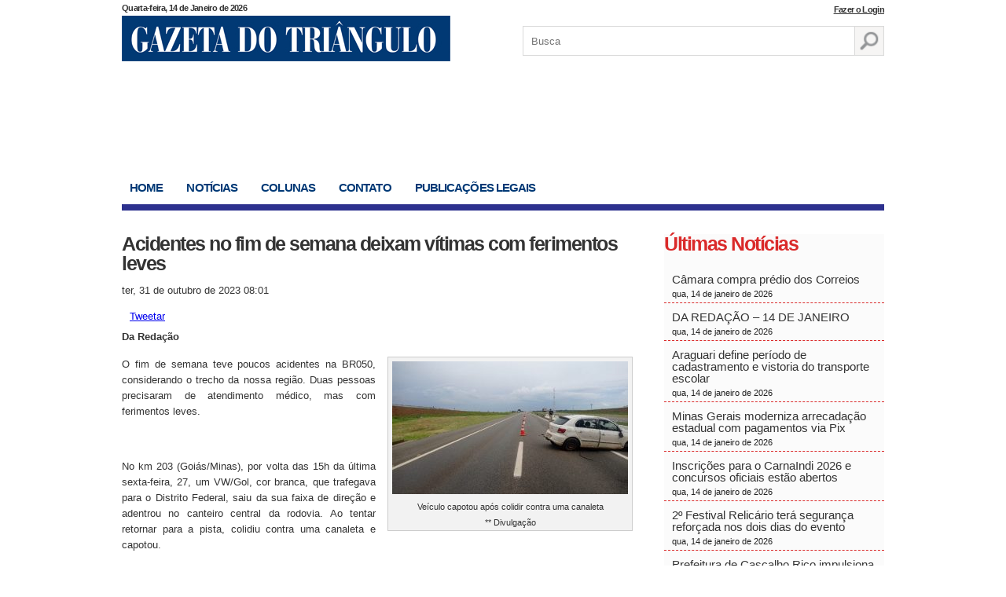

--- FILE ---
content_type: text/html; charset=UTF-8
request_url: https://gazetadotriangulo.com.br/acidentes-no-fim-de-semana-deixam-vitimas-com-ferimentos-leves/
body_size: 14621
content:
<!DOCTYPE html>
<html lang="pt-br">
<head>


<meta charset="utf-8" />
<meta content="width=device-width, initial-scale=1.0" name="viewport">
<title>
	Acidentes no fim de semana deixam vítimas com ferimentos leves - Gazeta do TriânguloGazeta do Triângulo	</title>
<link href="https://gazetadotriangulo.com.br/wp-content/themes/gazeta/style.css" type="text/css" rel="stylesheet" />
<!--[if lt IE 9]>
<script src="https://html5shim.googlecode.com/svn/trunk/html5.js"></script>
<![endif]-->


<link rel="shortcut icon" href="https://gazetadotriangulo.com.br/wp-content/themes/gazeta/favicon-gazeta.png" type="image/png">
<link rel="icon" href="https://gazetadotriangulo.com.br/wp-content/themes/gazeta/favicon-gazeta.png" type="image/png">
	
<!-- Google tag (gtag.js) -->
<script async src="https://www.googletagmanager.com/gtag/js?id=G-J4WPRF5RYE"></script>
<script>
  window.dataLayer = window.dataLayer || [];
  function gtag(){dataLayer.push(arguments);}
  gtag('js', new Date());

  gtag('config', 'G-J4WPRF5RYE');
</script>

<meta name='robots' content='index, follow, max-image-preview:large, max-snippet:-1, max-video-preview:-1' />

	<!-- This site is optimized with the Yoast SEO plugin v26.7 - https://yoast.com/wordpress/plugins/seo/ -->
	<link rel="canonical" href="https://gazetadotriangulo.com.br/acidentes-no-fim-de-semana-deixam-vitimas-com-ferimentos-leves/" />
	<meta property="og:locale" content="pt_BR" />
	<meta property="og:type" content="article" />
	<meta property="og:title" content="Acidentes no fim de semana deixam vítimas com ferimentos leves - Gazeta do Triângulo" />
	<meta property="og:description" content="Da Redação O fim de semana teve poucos acidentes na BR050, considerando o trecho da nossa região. Duas pessoas precisaram de atendimento médico, mas com ferimentos leves. &nbsp; No km 203 (Goiás/Minas), por volta das 15h da última sexta-feira, 27, um VW/Gol, cor branca, que trafegava para o Distrito Federal, saiu da sua faixa de [&hellip;]" />
	<meta property="og:url" content="https://gazetadotriangulo.com.br/acidentes-no-fim-de-semana-deixam-vitimas-com-ferimentos-leves/" />
	<meta property="og:site_name" content="Gazeta do Triângulo" />
	<meta property="article:published_time" content="2023-10-31T11:01:24+00:00" />
	<meta property="og:image" content="https://gazetadotriangulo.com.br/wp-content/uploads/2023/10/FOTO-ACIDENTE-GOL.jpeg" />
	<meta property="og:image:width" content="1024" />
	<meta property="og:image:height" content="576" />
	<meta property="og:image:type" content="image/jpeg" />
	<meta name="author" content="Saulo Borges" />
	<meta name="twitter:card" content="summary_large_image" />
	<meta name="twitter:label1" content="Escrito por" />
	<meta name="twitter:data1" content="Saulo Borges" />
	<meta name="twitter:label2" content="Est. tempo de leitura" />
	<meta name="twitter:data2" content="2 minutos" />
	<script type="application/ld+json" class="yoast-schema-graph">{"@context":"https://schema.org","@graph":[{"@type":"Article","@id":"https://gazetadotriangulo.com.br/acidentes-no-fim-de-semana-deixam-vitimas-com-ferimentos-leves/#article","isPartOf":{"@id":"https://gazetadotriangulo.com.br/acidentes-no-fim-de-semana-deixam-vitimas-com-ferimentos-leves/"},"author":{"name":"Saulo Borges","@id":"https://gazetadotriangulo.com.br/#/schema/person/2a78a20f431ea5dbced282414bc57001"},"headline":"Acidentes no fim de semana deixam vítimas com ferimentos leves","datePublished":"2023-10-31T11:01:24+00:00","mainEntityOfPage":{"@id":"https://gazetadotriangulo.com.br/acidentes-no-fim-de-semana-deixam-vitimas-com-ferimentos-leves/"},"wordCount":251,"commentCount":0,"image":{"@id":"https://gazetadotriangulo.com.br/acidentes-no-fim-de-semana-deixam-vitimas-com-ferimentos-leves/#primaryimage"},"thumbnailUrl":"https://gazetadotriangulo.com.br/wp-content/uploads/2023/10/FOTO-ACIDENTE-GOL.jpeg","articleSection":["Destaques Coluna Direita","Notícias"],"inLanguage":"pt-BR","potentialAction":[{"@type":"CommentAction","name":"Comment","target":["https://gazetadotriangulo.com.br/acidentes-no-fim-de-semana-deixam-vitimas-com-ferimentos-leves/#respond"]}]},{"@type":"WebPage","@id":"https://gazetadotriangulo.com.br/acidentes-no-fim-de-semana-deixam-vitimas-com-ferimentos-leves/","url":"https://gazetadotriangulo.com.br/acidentes-no-fim-de-semana-deixam-vitimas-com-ferimentos-leves/","name":"Acidentes no fim de semana deixam vítimas com ferimentos leves - Gazeta do Triângulo","isPartOf":{"@id":"https://gazetadotriangulo.com.br/#website"},"primaryImageOfPage":{"@id":"https://gazetadotriangulo.com.br/acidentes-no-fim-de-semana-deixam-vitimas-com-ferimentos-leves/#primaryimage"},"image":{"@id":"https://gazetadotriangulo.com.br/acidentes-no-fim-de-semana-deixam-vitimas-com-ferimentos-leves/#primaryimage"},"thumbnailUrl":"https://gazetadotriangulo.com.br/wp-content/uploads/2023/10/FOTO-ACIDENTE-GOL.jpeg","datePublished":"2023-10-31T11:01:24+00:00","author":{"@id":"https://gazetadotriangulo.com.br/#/schema/person/2a78a20f431ea5dbced282414bc57001"},"breadcrumb":{"@id":"https://gazetadotriangulo.com.br/acidentes-no-fim-de-semana-deixam-vitimas-com-ferimentos-leves/#breadcrumb"},"inLanguage":"pt-BR","potentialAction":[{"@type":"ReadAction","target":["https://gazetadotriangulo.com.br/acidentes-no-fim-de-semana-deixam-vitimas-com-ferimentos-leves/"]}]},{"@type":"ImageObject","inLanguage":"pt-BR","@id":"https://gazetadotriangulo.com.br/acidentes-no-fim-de-semana-deixam-vitimas-com-ferimentos-leves/#primaryimage","url":"https://gazetadotriangulo.com.br/wp-content/uploads/2023/10/FOTO-ACIDENTE-GOL.jpeg","contentUrl":"https://gazetadotriangulo.com.br/wp-content/uploads/2023/10/FOTO-ACIDENTE-GOL.jpeg","width":1024,"height":576,"caption":"Veículo capotou após colidir contra uma canaleta ** Divulgação"},{"@type":"BreadcrumbList","@id":"https://gazetadotriangulo.com.br/acidentes-no-fim-de-semana-deixam-vitimas-com-ferimentos-leves/#breadcrumb","itemListElement":[{"@type":"ListItem","position":1,"name":"Início","item":"https://gazetadotriangulo.com.br/"},{"@type":"ListItem","position":2,"name":"Acidentes no fim de semana deixam vítimas com ferimentos leves"}]},{"@type":"WebSite","@id":"https://gazetadotriangulo.com.br/#website","url":"https://gazetadotriangulo.com.br/","name":"Gazeta do Triângulo","description":"Notícias de Araguari e da região do Triângulo Mineiro","potentialAction":[{"@type":"SearchAction","target":{"@type":"EntryPoint","urlTemplate":"https://gazetadotriangulo.com.br/?s={search_term_string}"},"query-input":{"@type":"PropertyValueSpecification","valueRequired":true,"valueName":"search_term_string"}}],"inLanguage":"pt-BR"},{"@type":"Person","@id":"https://gazetadotriangulo.com.br/#/schema/person/2a78a20f431ea5dbced282414bc57001","name":"Saulo Borges","image":{"@type":"ImageObject","inLanguage":"pt-BR","@id":"https://gazetadotriangulo.com.br/#/schema/person/image/","url":"https://secure.gravatar.com/avatar/80db9e945160752f4d39b418f3c01d0a36537584ab827f1710d90bec9f30e6fe?s=96&r=g","contentUrl":"https://secure.gravatar.com/avatar/80db9e945160752f4d39b418f3c01d0a36537584ab827f1710d90bec9f30e6fe?s=96&r=g","caption":"Saulo Borges"},"url":"https://gazetadotriangulo.com.br/author/saulo/"}]}</script>
	<!-- / Yoast SEO plugin. -->


<link rel="alternate" type="application/rss+xml" title="Feed de comentários para Gazeta do Triângulo &raquo; Acidentes no fim de semana deixam vítimas com ferimentos leves" href="https://gazetadotriangulo.com.br/acidentes-no-fim-de-semana-deixam-vitimas-com-ferimentos-leves/feed/" />
<link rel="alternate" title="oEmbed (JSON)" type="application/json+oembed" href="https://gazetadotriangulo.com.br/wp-json/oembed/1.0/embed?url=https%3A%2F%2Fgazetadotriangulo.com.br%2Facidentes-no-fim-de-semana-deixam-vitimas-com-ferimentos-leves%2F" />
<link rel="alternate" title="oEmbed (XML)" type="text/xml+oembed" href="https://gazetadotriangulo.com.br/wp-json/oembed/1.0/embed?url=https%3A%2F%2Fgazetadotriangulo.com.br%2Facidentes-no-fim-de-semana-deixam-vitimas-com-ferimentos-leves%2F&#038;format=xml" />
		<style id="content-control-block-styles">
			@media (max-width: 640px) {
	.cc-hide-on-mobile {
		display: none !important;
	}
}
@media (min-width: 641px) and (max-width: 920px) {
	.cc-hide-on-tablet {
		display: none !important;
	}
}
@media (min-width: 921px) and (max-width: 1440px) {
	.cc-hide-on-desktop {
		display: none !important;
	}
}		</style>
		<style id='wp-img-auto-sizes-contain-inline-css' type='text/css'>
img:is([sizes=auto i],[sizes^="auto," i]){contain-intrinsic-size:3000px 1500px}
/*# sourceURL=wp-img-auto-sizes-contain-inline-css */
</style>
<style id='wp-emoji-styles-inline-css' type='text/css'>

	img.wp-smiley, img.emoji {
		display: inline !important;
		border: none !important;
		box-shadow: none !important;
		height: 1em !important;
		width: 1em !important;
		margin: 0 0.07em !important;
		vertical-align: -0.1em !important;
		background: none !important;
		padding: 0 !important;
	}
/*# sourceURL=wp-emoji-styles-inline-css */
</style>
<style id='wp-block-library-inline-css' type='text/css'>
:root{--wp-block-synced-color:#7a00df;--wp-block-synced-color--rgb:122,0,223;--wp-bound-block-color:var(--wp-block-synced-color);--wp-editor-canvas-background:#ddd;--wp-admin-theme-color:#007cba;--wp-admin-theme-color--rgb:0,124,186;--wp-admin-theme-color-darker-10:#006ba1;--wp-admin-theme-color-darker-10--rgb:0,107,160.5;--wp-admin-theme-color-darker-20:#005a87;--wp-admin-theme-color-darker-20--rgb:0,90,135;--wp-admin-border-width-focus:2px}@media (min-resolution:192dpi){:root{--wp-admin-border-width-focus:1.5px}}.wp-element-button{cursor:pointer}:root .has-very-light-gray-background-color{background-color:#eee}:root .has-very-dark-gray-background-color{background-color:#313131}:root .has-very-light-gray-color{color:#eee}:root .has-very-dark-gray-color{color:#313131}:root .has-vivid-green-cyan-to-vivid-cyan-blue-gradient-background{background:linear-gradient(135deg,#00d084,#0693e3)}:root .has-purple-crush-gradient-background{background:linear-gradient(135deg,#34e2e4,#4721fb 50%,#ab1dfe)}:root .has-hazy-dawn-gradient-background{background:linear-gradient(135deg,#faaca8,#dad0ec)}:root .has-subdued-olive-gradient-background{background:linear-gradient(135deg,#fafae1,#67a671)}:root .has-atomic-cream-gradient-background{background:linear-gradient(135deg,#fdd79a,#004a59)}:root .has-nightshade-gradient-background{background:linear-gradient(135deg,#330968,#31cdcf)}:root .has-midnight-gradient-background{background:linear-gradient(135deg,#020381,#2874fc)}:root{--wp--preset--font-size--normal:16px;--wp--preset--font-size--huge:42px}.has-regular-font-size{font-size:1em}.has-larger-font-size{font-size:2.625em}.has-normal-font-size{font-size:var(--wp--preset--font-size--normal)}.has-huge-font-size{font-size:var(--wp--preset--font-size--huge)}.has-text-align-center{text-align:center}.has-text-align-left{text-align:left}.has-text-align-right{text-align:right}.has-fit-text{white-space:nowrap!important}#end-resizable-editor-section{display:none}.aligncenter{clear:both}.items-justified-left{justify-content:flex-start}.items-justified-center{justify-content:center}.items-justified-right{justify-content:flex-end}.items-justified-space-between{justify-content:space-between}.screen-reader-text{border:0;clip-path:inset(50%);height:1px;margin:-1px;overflow:hidden;padding:0;position:absolute;width:1px;word-wrap:normal!important}.screen-reader-text:focus{background-color:#ddd;clip-path:none;color:#444;display:block;font-size:1em;height:auto;left:5px;line-height:normal;padding:15px 23px 14px;text-decoration:none;top:5px;width:auto;z-index:100000}html :where(.has-border-color){border-style:solid}html :where([style*=border-top-color]){border-top-style:solid}html :where([style*=border-right-color]){border-right-style:solid}html :where([style*=border-bottom-color]){border-bottom-style:solid}html :where([style*=border-left-color]){border-left-style:solid}html :where([style*=border-width]){border-style:solid}html :where([style*=border-top-width]){border-top-style:solid}html :where([style*=border-right-width]){border-right-style:solid}html :where([style*=border-bottom-width]){border-bottom-style:solid}html :where([style*=border-left-width]){border-left-style:solid}html :where(img[class*=wp-image-]){height:auto;max-width:100%}:where(figure){margin:0 0 1em}html :where(.is-position-sticky){--wp-admin--admin-bar--position-offset:var(--wp-admin--admin-bar--height,0px)}@media screen and (max-width:600px){html :where(.is-position-sticky){--wp-admin--admin-bar--position-offset:0px}}

/*# sourceURL=wp-block-library-inline-css */
</style><style id='global-styles-inline-css' type='text/css'>
:root{--wp--preset--aspect-ratio--square: 1;--wp--preset--aspect-ratio--4-3: 4/3;--wp--preset--aspect-ratio--3-4: 3/4;--wp--preset--aspect-ratio--3-2: 3/2;--wp--preset--aspect-ratio--2-3: 2/3;--wp--preset--aspect-ratio--16-9: 16/9;--wp--preset--aspect-ratio--9-16: 9/16;--wp--preset--color--black: #000000;--wp--preset--color--cyan-bluish-gray: #abb8c3;--wp--preset--color--white: #ffffff;--wp--preset--color--pale-pink: #f78da7;--wp--preset--color--vivid-red: #cf2e2e;--wp--preset--color--luminous-vivid-orange: #ff6900;--wp--preset--color--luminous-vivid-amber: #fcb900;--wp--preset--color--light-green-cyan: #7bdcb5;--wp--preset--color--vivid-green-cyan: #00d084;--wp--preset--color--pale-cyan-blue: #8ed1fc;--wp--preset--color--vivid-cyan-blue: #0693e3;--wp--preset--color--vivid-purple: #9b51e0;--wp--preset--gradient--vivid-cyan-blue-to-vivid-purple: linear-gradient(135deg,rgb(6,147,227) 0%,rgb(155,81,224) 100%);--wp--preset--gradient--light-green-cyan-to-vivid-green-cyan: linear-gradient(135deg,rgb(122,220,180) 0%,rgb(0,208,130) 100%);--wp--preset--gradient--luminous-vivid-amber-to-luminous-vivid-orange: linear-gradient(135deg,rgb(252,185,0) 0%,rgb(255,105,0) 100%);--wp--preset--gradient--luminous-vivid-orange-to-vivid-red: linear-gradient(135deg,rgb(255,105,0) 0%,rgb(207,46,46) 100%);--wp--preset--gradient--very-light-gray-to-cyan-bluish-gray: linear-gradient(135deg,rgb(238,238,238) 0%,rgb(169,184,195) 100%);--wp--preset--gradient--cool-to-warm-spectrum: linear-gradient(135deg,rgb(74,234,220) 0%,rgb(151,120,209) 20%,rgb(207,42,186) 40%,rgb(238,44,130) 60%,rgb(251,105,98) 80%,rgb(254,248,76) 100%);--wp--preset--gradient--blush-light-purple: linear-gradient(135deg,rgb(255,206,236) 0%,rgb(152,150,240) 100%);--wp--preset--gradient--blush-bordeaux: linear-gradient(135deg,rgb(254,205,165) 0%,rgb(254,45,45) 50%,rgb(107,0,62) 100%);--wp--preset--gradient--luminous-dusk: linear-gradient(135deg,rgb(255,203,112) 0%,rgb(199,81,192) 50%,rgb(65,88,208) 100%);--wp--preset--gradient--pale-ocean: linear-gradient(135deg,rgb(255,245,203) 0%,rgb(182,227,212) 50%,rgb(51,167,181) 100%);--wp--preset--gradient--electric-grass: linear-gradient(135deg,rgb(202,248,128) 0%,rgb(113,206,126) 100%);--wp--preset--gradient--midnight: linear-gradient(135deg,rgb(2,3,129) 0%,rgb(40,116,252) 100%);--wp--preset--font-size--small: 13px;--wp--preset--font-size--medium: 20px;--wp--preset--font-size--large: 36px;--wp--preset--font-size--x-large: 42px;--wp--preset--spacing--20: 0.44rem;--wp--preset--spacing--30: 0.67rem;--wp--preset--spacing--40: 1rem;--wp--preset--spacing--50: 1.5rem;--wp--preset--spacing--60: 2.25rem;--wp--preset--spacing--70: 3.38rem;--wp--preset--spacing--80: 5.06rem;--wp--preset--shadow--natural: 6px 6px 9px rgba(0, 0, 0, 0.2);--wp--preset--shadow--deep: 12px 12px 50px rgba(0, 0, 0, 0.4);--wp--preset--shadow--sharp: 6px 6px 0px rgba(0, 0, 0, 0.2);--wp--preset--shadow--outlined: 6px 6px 0px -3px rgb(255, 255, 255), 6px 6px rgb(0, 0, 0);--wp--preset--shadow--crisp: 6px 6px 0px rgb(0, 0, 0);}:where(.is-layout-flex){gap: 0.5em;}:where(.is-layout-grid){gap: 0.5em;}body .is-layout-flex{display: flex;}.is-layout-flex{flex-wrap: wrap;align-items: center;}.is-layout-flex > :is(*, div){margin: 0;}body .is-layout-grid{display: grid;}.is-layout-grid > :is(*, div){margin: 0;}:where(.wp-block-columns.is-layout-flex){gap: 2em;}:where(.wp-block-columns.is-layout-grid){gap: 2em;}:where(.wp-block-post-template.is-layout-flex){gap: 1.25em;}:where(.wp-block-post-template.is-layout-grid){gap: 1.25em;}.has-black-color{color: var(--wp--preset--color--black) !important;}.has-cyan-bluish-gray-color{color: var(--wp--preset--color--cyan-bluish-gray) !important;}.has-white-color{color: var(--wp--preset--color--white) !important;}.has-pale-pink-color{color: var(--wp--preset--color--pale-pink) !important;}.has-vivid-red-color{color: var(--wp--preset--color--vivid-red) !important;}.has-luminous-vivid-orange-color{color: var(--wp--preset--color--luminous-vivid-orange) !important;}.has-luminous-vivid-amber-color{color: var(--wp--preset--color--luminous-vivid-amber) !important;}.has-light-green-cyan-color{color: var(--wp--preset--color--light-green-cyan) !important;}.has-vivid-green-cyan-color{color: var(--wp--preset--color--vivid-green-cyan) !important;}.has-pale-cyan-blue-color{color: var(--wp--preset--color--pale-cyan-blue) !important;}.has-vivid-cyan-blue-color{color: var(--wp--preset--color--vivid-cyan-blue) !important;}.has-vivid-purple-color{color: var(--wp--preset--color--vivid-purple) !important;}.has-black-background-color{background-color: var(--wp--preset--color--black) !important;}.has-cyan-bluish-gray-background-color{background-color: var(--wp--preset--color--cyan-bluish-gray) !important;}.has-white-background-color{background-color: var(--wp--preset--color--white) !important;}.has-pale-pink-background-color{background-color: var(--wp--preset--color--pale-pink) !important;}.has-vivid-red-background-color{background-color: var(--wp--preset--color--vivid-red) !important;}.has-luminous-vivid-orange-background-color{background-color: var(--wp--preset--color--luminous-vivid-orange) !important;}.has-luminous-vivid-amber-background-color{background-color: var(--wp--preset--color--luminous-vivid-amber) !important;}.has-light-green-cyan-background-color{background-color: var(--wp--preset--color--light-green-cyan) !important;}.has-vivid-green-cyan-background-color{background-color: var(--wp--preset--color--vivid-green-cyan) !important;}.has-pale-cyan-blue-background-color{background-color: var(--wp--preset--color--pale-cyan-blue) !important;}.has-vivid-cyan-blue-background-color{background-color: var(--wp--preset--color--vivid-cyan-blue) !important;}.has-vivid-purple-background-color{background-color: var(--wp--preset--color--vivid-purple) !important;}.has-black-border-color{border-color: var(--wp--preset--color--black) !important;}.has-cyan-bluish-gray-border-color{border-color: var(--wp--preset--color--cyan-bluish-gray) !important;}.has-white-border-color{border-color: var(--wp--preset--color--white) !important;}.has-pale-pink-border-color{border-color: var(--wp--preset--color--pale-pink) !important;}.has-vivid-red-border-color{border-color: var(--wp--preset--color--vivid-red) !important;}.has-luminous-vivid-orange-border-color{border-color: var(--wp--preset--color--luminous-vivid-orange) !important;}.has-luminous-vivid-amber-border-color{border-color: var(--wp--preset--color--luminous-vivid-amber) !important;}.has-light-green-cyan-border-color{border-color: var(--wp--preset--color--light-green-cyan) !important;}.has-vivid-green-cyan-border-color{border-color: var(--wp--preset--color--vivid-green-cyan) !important;}.has-pale-cyan-blue-border-color{border-color: var(--wp--preset--color--pale-cyan-blue) !important;}.has-vivid-cyan-blue-border-color{border-color: var(--wp--preset--color--vivid-cyan-blue) !important;}.has-vivid-purple-border-color{border-color: var(--wp--preset--color--vivid-purple) !important;}.has-vivid-cyan-blue-to-vivid-purple-gradient-background{background: var(--wp--preset--gradient--vivid-cyan-blue-to-vivid-purple) !important;}.has-light-green-cyan-to-vivid-green-cyan-gradient-background{background: var(--wp--preset--gradient--light-green-cyan-to-vivid-green-cyan) !important;}.has-luminous-vivid-amber-to-luminous-vivid-orange-gradient-background{background: var(--wp--preset--gradient--luminous-vivid-amber-to-luminous-vivid-orange) !important;}.has-luminous-vivid-orange-to-vivid-red-gradient-background{background: var(--wp--preset--gradient--luminous-vivid-orange-to-vivid-red) !important;}.has-very-light-gray-to-cyan-bluish-gray-gradient-background{background: var(--wp--preset--gradient--very-light-gray-to-cyan-bluish-gray) !important;}.has-cool-to-warm-spectrum-gradient-background{background: var(--wp--preset--gradient--cool-to-warm-spectrum) !important;}.has-blush-light-purple-gradient-background{background: var(--wp--preset--gradient--blush-light-purple) !important;}.has-blush-bordeaux-gradient-background{background: var(--wp--preset--gradient--blush-bordeaux) !important;}.has-luminous-dusk-gradient-background{background: var(--wp--preset--gradient--luminous-dusk) !important;}.has-pale-ocean-gradient-background{background: var(--wp--preset--gradient--pale-ocean) !important;}.has-electric-grass-gradient-background{background: var(--wp--preset--gradient--electric-grass) !important;}.has-midnight-gradient-background{background: var(--wp--preset--gradient--midnight) !important;}.has-small-font-size{font-size: var(--wp--preset--font-size--small) !important;}.has-medium-font-size{font-size: var(--wp--preset--font-size--medium) !important;}.has-large-font-size{font-size: var(--wp--preset--font-size--large) !important;}.has-x-large-font-size{font-size: var(--wp--preset--font-size--x-large) !important;}
/*# sourceURL=global-styles-inline-css */
</style>

<style id='classic-theme-styles-inline-css' type='text/css'>
/*! This file is auto-generated */
.wp-block-button__link{color:#fff;background-color:#32373c;border-radius:9999px;box-shadow:none;text-decoration:none;padding:calc(.667em + 2px) calc(1.333em + 2px);font-size:1.125em}.wp-block-file__button{background:#32373c;color:#fff;text-decoration:none}
/*# sourceURL=/wp-includes/css/classic-themes.min.css */
</style>
<link rel='stylesheet' id='content-control-block-styles-css' href='https://gazetadotriangulo.com.br/wp-content/plugins/content-control/dist/style-block-editor.css?ver=2.6.5' type='text/css' media='all' />
<link rel='stylesheet' id='contact-form-7-css' href='https://gazetadotriangulo.com.br/wp-content/plugins/contact-form-7/includes/css/styles.css?ver=6.1.4' type='text/css' media='all' />
<link rel="https://api.w.org/" href="https://gazetadotriangulo.com.br/wp-json/" /><link rel="alternate" title="JSON" type="application/json" href="https://gazetadotriangulo.com.br/wp-json/wp/v2/posts/118941" /><link rel="EditURI" type="application/rsd+xml" title="RSD" href="https://gazetadotriangulo.com.br/xmlrpc.php?rsd" />
<meta name="generator" content="WordPress 6.9" />
<link rel='shortlink' href='https://gazetadotriangulo.com.br/?p=118941' />

<!-- This site is using AdRotate v5.17.2 to display their advertisements - https://ajdg.solutions/ -->
<!-- AdRotate CSS -->
<style type="text/css" media="screen">
	.g { margin:0px; padding:0px; overflow:hidden; line-height:1; zoom:1; }
	.g img { height:auto; }
	.g-col { position:relative; float:left; }
	.g-col:first-child { margin-left: 0; }
	.g-col:last-child { margin-right: 0; }
	.g-3 { margin:1px;  }
	.g-4 { margin:1px;  }
	.g-1 { min-width:1px; max-width:282px; }
	.b-1 { margin:1px; }
	.g-2 { margin:1px;  }
	@media only screen and (max-width: 480px) {
		.g-col, .g-dyn, .g-single { width:100%; margin-left:0; margin-right:0; }
	}
</style>
<!-- /AdRotate CSS -->

<style type="text/css">
.feedzy-rss-link-icon:after {
	content: url("https://gazetadotriangulo.com.br/wp-content/plugins/feedzy-rss-feeds/img/external-link.png");
	margin-left: 3px;
}
</style>
		</head>
<body data-rsssl=1>
	<script type="text/javascript">
	   function checkPass(){
		  //Store the password field objects into variables ...
		  var pass1 = document.getElementById('password1');
		  var pass2 = document.getElementById('password2');
		  //Store the Confimation Message Object ...
		  var message = document.getElementById('confirmMessage');
		  //Set the colors we will be using ...
		  var goodColor = "#66cc66";
		  var badColor = "#ff6666";
		  //Compare the values in the password field and the confirmation field
		  if(pass1.value == pass2.value){
		    //The passwords match.
		    //Set good color and inform user of correct password
		    pass2.style.backgroundColor = goodColor;
		    message.style.color = goodColor;
	 
		    message.innerHTML = "Senhas conferem!"
		  }else{
		    //The passwords do not match.
		    //Set bad color and notify the user.
		    pass2.style.backgroundColor = badColor;
		    message.style.color = badColor;
		    message.innerHTML = "Senhas não conferem!"
		  }
		}
	</script>
	<div class="container">
	
		<header class="topo">
			
			<span class="data">
			Quarta-feira, 14 de Janeiro de 2026			</span>
							<span style="
					position: absolute;
					top: -15px;
					right: 0;
					"><a style="
					font-weight: bold;
					letter-spacing: -0.06em;
					font-size: 11px;
					color: #333;
					" href="https://gazetadotriangulo.com.br/pagina-de-login/">Fazer o Login</a></span>	
				
			<div class="logo">
				
				<h1><a href="https://gazetadotriangulo.com.br/" title="Gazeta do Triângulo">Gazeta do Triângulo</a></h1>
							
			</div> <!-- logo -->
			
			<div class="busca">
				<form role="search" method="get" id="searchform" action="https://gazetadotriangulo.com.br/">
					<input type="text" name="s" id="s" placeholder="Busca" />
					<input type="submit" value="" />
				</form>
			</div> <!-- busca -->
			
		</header> <!-- topo -->
		
		<div class="publicidade-topo">
		    
		    <div class="ad-large">
		        <!-- No shortcodes are defined -->		       
		        		    </div>
		    
		    <div class="ad-min">
		        		    </div>
	
			<style>
			    .ad-large{
			        width:760px;
			        float:left;
			    }
			    
			    .ad-min{
			        width:200px;
			        float:right;
			    }
			    
			    .ad-min img{
			        width:100%;
			    }
			    
			    @media(max-width:426px){
			        .ad-large{
			            margin-right: 10px;
			        }
			        
			    }
			</style>
			
	
		</div> <!-- publicidade topo -->	
		
		<nav class="navegacao-topo">

			
			<ul>
				<li><a href="https://gazetadotriangulo.com.br/" title="Home" class="home">Home</a></li>
				<li><a href="https://gazetadotriangulo.com.br/categoria/noticias/" title="Notícias" class="noticias">Notícias</a></li>
				<li class="show-colunas"><a href="https://gazetadotriangulo.com.br/colunas/" title="" class="colunas">Colunas</a> 									
				</li>
				<li><a href="https://gazetadotriangulo.com.br/contato/" title="Contato" class="contato ">Contato</a></li>
				<li><a href="https://gazetadotriangulo.com.br/publicacoes-legais/" title="Publicações Legais" class="noticias">Publicações Legais</a></li>
			</ul>
				
		</nav> <!-- navegacao -->	
		
		<div class="main">

						
			<div class="internas">
			
				<div class="col-esq">
				
					<div class="the-post">
					
						<h1>Acidentes no fim de semana deixam vítimas com ferimentos leves</h1>
						<span class="data">ter, 31 de outubro de 2023 08:01</span>
						
						<div class="compartilhamento">
						
							<ul>
								<li><div class="fb-like" data-href="https://gazetadotriangulo.com.br/acidentes-no-fim-de-semana-deixam-vitimas-com-ferimentos-leves/" data-width="250" data-layout="button_count" data-show-faces="false" data-send="true"></div></li>
								<li><a href="https://twitter.com/share" class="twitter-share-button" data-via="teste" data-lang="pt" data-related="teste" data-hashtags="teste">Tweetar</a></li>
								<li class="google"><div class="g-plusone"></div></li>
							</ul>
							
						</div> <!-- compartilhamento -->
						
						<div class="conteudo">
						
							<!-- <img src="https://gazetadotriangulo.com.br/wp-content/uploads/2023/10/FOTO-ACIDENTE-GOL.jpeg" width="290" height="180" class="destaque" /> -->
							
							<div>
<p><strong>Da Redação</strong></p>
<div id="attachment_118942" style="width: 310px" class="wp-caption alignright"><img fetchpriority="high" decoding="async" aria-describedby="caption-attachment-118942" class="size-medium wp-image-118942" src="https://gazetadotriangulo.com.br/wp-content/uploads/2023/10/FOTO-ACIDENTE-GOL-300x169.jpeg" alt="" width="300" height="169" srcset="https://gazetadotriangulo.com.br/wp-content/uploads/2023/10/FOTO-ACIDENTE-GOL-300x169.jpeg 300w, https://gazetadotriangulo.com.br/wp-content/uploads/2023/10/FOTO-ACIDENTE-GOL-606x341.jpeg 606w, https://gazetadotriangulo.com.br/wp-content/uploads/2023/10/FOTO-ACIDENTE-GOL-768x432.jpeg 768w, https://gazetadotriangulo.com.br/wp-content/uploads/2023/10/FOTO-ACIDENTE-GOL.jpeg 1024w" sizes="(max-width: 300px) 100vw, 300px" /><p id="caption-attachment-118942" class="wp-caption-text">Veículo capotou após colidir contra uma canaleta<br />** Divulgação</p></div>
<p>O fim de semana teve poucos acidentes na BR050, considerando o trecho da nossa região. Duas pessoas precisaram de atendimento médico, mas com ferimentos leves.</p>
<p>&nbsp;</p>
<p>No km 203 (Goiás/Minas), por volta das 15h da última sexta-feira, 27, um VW/Gol, cor branca, que trafegava para o Distrito Federal, saiu da sua faixa de direção e adentrou no canteiro central da rodovia. Ao tentar retornar para a pista, colidiu contra uma canaleta e capotou.</p>
<p>&nbsp;</p>
<p>No automóvel estavam dois ocupantes. O condutor, 35 anos, estava consciente e recebeu os primeiros cuidados no local através da equipe de resgate da concessionária responsável pela rodovia, sendo encaminhado para uma unidade médica da região. O passageiro escapou ileso, apesar do susto.</p>
<p>&nbsp;</p>
<p>Domingo, por volta das 10h, no km 269, um motociclista perdeu o controle do seu veículo e sofreu uma queda, conforme registro da Polícia Rodoviária Federal. Ele conduzia Traxx, cor vermelha, 50 cilindradas.</p>
<p>&nbsp;</p>
<p>A vítima não informou o que provocou a perda direcional. Os socorristas fizeram os primeiros atendimentos e encaminharam-na para a Santa Casa de Misericórdia em Catalão.</p>
<p>&nbsp;</p>
<p>Ontem, no fim da manhã, houve também um acidente no km 28 da BR050, em Araguari, envolvendo um veículo pesado. O motorista sofreu ferimentos leves.</p>
</div>
							
						</div> <!-- conteudo -->
						
						<div class="comentarios">
						
							<h2>Nenhum comentário</h2>
					
							 
<div id="comments">
    <h3></h3>
 
     
     
    <div id="respond">
			<h2>Deixe seu comentário:</h2>
            <form action="https://gazetadotriangulo.com.br/wp-comments-post.php" method="post" id="commentform">
            <fieldset>
 
                <input type="text" name="author" id="author" placeholder="Nome" />
 
                <input type="text" name="email" id="email" placeholder="E-mail" /> 
                <textarea name="comment" id="comment" rows="" cols="" placeholder="Mensagem"></textarea>
 
                <input type="submit" class="commentsubmit" value="Enviar" />
 
                <input type='hidden' name='comment_post_ID' value='118941' id='comment_post_ID' />
<input type='hidden' name='comment_parent' id='comment_parent' value='0' />
                <p style="display: none;"><input type="hidden" id="akismet_comment_nonce" name="akismet_comment_nonce" value="8cf42c53e9" /></p><p style="display: none !important;" class="akismet-fields-container" data-prefix="ak_"><label>&#916;<textarea name="ak_hp_textarea" cols="45" rows="8" maxlength="100"></textarea></label><input type="hidden" id="ak_js_1" name="ak_js" value="121"/><script>document.getElementById( "ak_js_1" ).setAttribute( "value", ( new Date() ).getTime() );</script></p>            </fieldset>
        </form>
        <p class="cancel"><a rel="nofollow" id="cancel-comment-reply-link" href="/acidentes-no-fim-de-semana-deixam-vitimas-com-ferimentos-leves/#respond" style="display:none;">Cancelar Resposta</a></p>
        </div>
     </div>							
							
						</div> <!-- comentarios -->
					
					</div> <!-- the post -->
				
				</div> <!-- coluna esquerda -->

								
								<div class="col-dir">
					<div class="ultimas-noticias">
				
					<h1>Últimas Notícias</h1>
					

					
					<ul>
												<li>	
							<a href="https://gazetadotriangulo.com.br/camara-compra-predio-dos-correios/" title="Câmara compra prédio dos Correios ">
							Câmara compra prédio dos Correios  <span>qua, 14 de janeiro de 2026 </span></a>
						</li>
												<li>	
							<a href="https://gazetadotriangulo.com.br/da-redacao-14-de-janeiro/" title="DA REDAÇÃO &#8211; 14 DE JANEIRO">
							DA REDAÇÃO &#8211; 14 DE JANEIRO <span>qua, 14 de janeiro de 2026 </span></a>
						</li>
												<li>	
							<a href="https://gazetadotriangulo.com.br/araguari-define-periodo-de-cadastramento-e-vistoria-do-transporte-escolar/" title="Araguari define período de cadastramento e vistoria do transporte escolar">
							Araguari define período de cadastramento e vistoria do transporte escolar <span>qua, 14 de janeiro de 2026 </span></a>
						</li>
												<li>	
							<a href="https://gazetadotriangulo.com.br/minas-gerais-moderniza-arrecadacao-estadual-com-pagamentos-via-pix/" title="Minas Gerais moderniza arrecadação estadual com pagamentos via Pix">
							Minas Gerais moderniza arrecadação estadual com pagamentos via Pix <span>qua, 14 de janeiro de 2026 </span></a>
						</li>
												<li>	
							<a href="https://gazetadotriangulo.com.br/inscricoes-para-o-carnaindi-2026-e-concursos-oficiais-estao-abertos/" title="Inscrições para o CarnaIndi 2026 e concursos oficiais estão abertos">
							Inscrições para o CarnaIndi 2026 e concursos oficiais estão abertos <span>qua, 14 de janeiro de 2026 </span></a>
						</li>
												<li>	
							<a href="https://gazetadotriangulo.com.br/2o-festival-relicario-tera-seguranca-reforcada-nos-dois-dias-do-evento/" title="2º Festival Relicário terá segurança reforçada nos dois dias do evento">
							2º Festival Relicário terá segurança reforçada nos dois dias do evento <span>qua, 14 de janeiro de 2026 </span></a>
						</li>
												<li>	
							<a href="https://gazetadotriangulo.com.br/prefeitura-de-cascalho-rico-impulsiona-a-cultura-com-o-retorno-das-atividades-em-2026/" title="Prefeitura de Cascalho Rico impulsiona a cultura com o retorno das atividades em 2026">
							Prefeitura de Cascalho Rico impulsiona a cultura com o retorno das atividades em 2026 <span>qua, 14 de janeiro de 2026 </span></a>
						</li>
												<li>	
							<a href="https://gazetadotriangulo.com.br/araguari-volei-recebe-brasilia-volei-em-duelo-decisivo-pela-superliga-b/" title="Araguari Vôlei recebe Brasília Vôlei em duelo decisivo pela Superliga B">
							Araguari Vôlei recebe Brasília Vôlei em duelo decisivo pela Superliga B <span>qua, 14 de janeiro de 2026 </span></a>
						</li>
												<li>	
							<a href="https://gazetadotriangulo.com.br/videomonitoramento-reforca-o-combate-a-criminalidade-em-araguari/" title="Videomonitoramento reforça o combate à criminalidade em Araguari">
							Videomonitoramento reforça o combate à criminalidade em Araguari <span>qua, 14 de janeiro de 2026 </span></a>
						</li>
												<li>	
							<a href="https://gazetadotriangulo.com.br/sancionada-doacao-de-hospital-de-divinopolis/" title="Sancionada doação de hospital de Divinópolis ">
							Sancionada doação de hospital de Divinópolis  <span>ter, 13 de janeiro de 2026 </span></a>
						</li>
											</ul><br />
					<a href="https://gazetadotriangulo.com.br/categoria/noticias/" title="Notícias" class="noticias-link">> > Veja mais notícias...</a>
					
				</div>
				<br />
				    
					<!-- Há banners, eles são deficientes ou nenhum qualificado para este local! -->
				</div>
			
			</div> <!-- internas -->
			
		</div> <!-- main -->



	<div class="clear"></div> <!-- clear -->

	</div> <!-- container -->

	

	<footer class="rodape">

	

		<div class="content">

		

			<div class="sac">

			

				<p>Assinaturas e SAC <br /><span>34</span> 3241-2465</p>

				

				<p class="atendimento">Segunda a sexta-feira, das 10h às 18h, exceto feriados</p>

				

			</div> <!-- sac -->

			

			<div class="social">

			

				<ul>

					<li><a href="https://www.facebook.com/gazetaaraguari" target="_blank" title="" class="facebook"></a></li>

					<li><a href="http://twitter.com/gazetadotriangulo " title="" class="twitter" target="_blank" ></a></li>

					<li><a href="http://www.youtube.com/channel/UC31Kerb6NRlpEbAelaf4GXw" target="_blank" title="" class="youtube"></a></li>

				</ul>

			</div> <!-- social -->

			

			<nav class="navegacao">

			

				<ul>

					<h2>institucional</h2>

					<li><a href="https://gazetadotriangulo.com.br/sobre-gazeta-do-triangulo" title="Sobre Gazeta do Triângulo">Sobre Gazeta do Triângulo</a></li>

					<li><a href="https://gazetadotriangulo.com.br/assinaturas" title="Assinaturas">Assinaturas</a></li>

					<li><a href="https://gazetadotriangulo.com.br/expediente-3" title="Expediente">Expediente</a></li>

				</ul>



				<ul>

					<h2>Ajuda e Suporte</h2>

					<li><a href="https://gazetadotriangulo.com.br/atendimento" title="Atendimento">Atendimento</a></li>

					<li><a href="https://gazetadotriangulo.com.br/contato" title="Contato">Contato</a></li>

					<li><a href="https://gazetadotriangulo.com.br/central-do-assinante" title="Central do Assinante">Central do Assinante</a></li>

				</ul>

			</nav> <!-- navegacao -->

			

			<div class="copyright">

				<p>1937 - Jornal Gazeta do Triângulo. Todos os direitos Reservados.</p>

				<p>É proibida a reprodução do conteúdo desta página em qualquer meio de comunicação, eletrônico ou impresso, sem autorização escrita do Jornal Gazeta do Triângulo.</p>

				<div>Desenvolvidor por <a href="https://conves.digital" style="color: black" target="_blank" title="Desenvolvido por Convés Digital" alt="Desenvolvido por Convés Digital" >Convés Digital</a></div>

				</div> <!-- copyright -->

				

		</div> <!-- content -->

		

	</div> <!-- rodape -->



<div id="fb-root"></div>

<script src="https://gazetadotriangulo.com.br/wp-content/themes/gazeta/js/jquery.js" type="text/javascript"></script>
<script src="https://gazetadotriangulo.com.br/wp-content/themes/gazeta/js/ui.js" type="text/javascript"></script>
<script src="https://gazetadotriangulo.com.br/wp-content/themes/gazeta/js/jcarousel.js" type="text/javascript"></script>
<script src="https://gazetadotriangulo.com.br/wp-content/themes/gazeta/js/cycle.js" type="text/javascript"></script>

<script src="https://gazetadotriangulo.com.br/wp-content/themes/gazeta/js/geral.js" type="text/javascript"></script>

<script src="https://gazetadotriangulo.com.br/wp-content/themes/gazeta/js/jcycle.js" type="text/javascript"></script>

<script src="https://gazetadotriangulo.com.br/wp-content/themes/gazeta/js/destaques.js" type="text/javascript"></script>

<script src="https://gazetadotriangulo.com.br/wp-content/themes/gazeta/js/ajax-form.js" type="text/javascript"></script>



<script>(function(d, s, id) {

  var js, fjs = d.getElementsByTagName(s)[0];

  if (d.getElementById(id)) return;

  js = d.createElement(s); js.id = id;

  js.src = "//connect.facebook.net/pt_BR/all.js#xfbml=1&appId=319935828054747";

  fjs.parentNode.insertBefore(js, fjs);

}(document, 'script', 'facebook-jssdk'));

</script>







<script type="speculationrules">
{"prefetch":[{"source":"document","where":{"and":[{"href_matches":"/*"},{"not":{"href_matches":["/wp-*.php","/wp-admin/*","/wp-content/uploads/*","/wp-content/*","/wp-content/plugins/*","/wp-content/themes/gazeta/*","/*\\?(.+)"]}},{"not":{"selector_matches":"a[rel~=\"nofollow\"]"}},{"not":{"selector_matches":".no-prefetch, .no-prefetch a"}}]},"eagerness":"conservative"}]}
</script>
<script type="text/javascript" id="adrotate-clicker-js-extra">
/* <![CDATA[ */
var click_object = {"ajax_url":"https://gazetadotriangulo.com.br/wp-admin/admin-ajax.php"};
//# sourceURL=adrotate-clicker-js-extra
/* ]]> */
</script>
<script type="text/javascript" src="https://gazetadotriangulo.com.br/wp-content/plugins/adrotate/library/jquery.clicker.js" id="adrotate-clicker-js"></script>
<script type="text/javascript" src="https://gazetadotriangulo.com.br/wp-includes/js/dist/hooks.min.js?ver=dd5603f07f9220ed27f1" id="wp-hooks-js"></script>
<script type="text/javascript" src="https://gazetadotriangulo.com.br/wp-includes/js/dist/i18n.min.js?ver=c26c3dc7bed366793375" id="wp-i18n-js"></script>
<script type="text/javascript" id="wp-i18n-js-after">
/* <![CDATA[ */
wp.i18n.setLocaleData( { 'text direction\u0004ltr': [ 'ltr' ] } );
//# sourceURL=wp-i18n-js-after
/* ]]> */
</script>
<script type="text/javascript" src="https://gazetadotriangulo.com.br/wp-content/plugins/contact-form-7/includes/swv/js/index.js?ver=6.1.4" id="swv-js"></script>
<script type="text/javascript" id="contact-form-7-js-translations">
/* <![CDATA[ */
( function( domain, translations ) {
	var localeData = translations.locale_data[ domain ] || translations.locale_data.messages;
	localeData[""].domain = domain;
	wp.i18n.setLocaleData( localeData, domain );
} )( "contact-form-7", {"translation-revision-date":"2025-05-19 13:41:20+0000","generator":"GlotPress\/4.0.1","domain":"messages","locale_data":{"messages":{"":{"domain":"messages","plural-forms":"nplurals=2; plural=n > 1;","lang":"pt_BR"},"Error:":["Erro:"]}},"comment":{"reference":"includes\/js\/index.js"}} );
//# sourceURL=contact-form-7-js-translations
/* ]]> */
</script>
<script type="text/javascript" id="contact-form-7-js-before">
/* <![CDATA[ */
var wpcf7 = {
    "api": {
        "root": "https:\/\/gazetadotriangulo.com.br\/wp-json\/",
        "namespace": "contact-form-7\/v1"
    },
    "cached": 1
};
//# sourceURL=contact-form-7-js-before
/* ]]> */
</script>
<script type="text/javascript" src="https://gazetadotriangulo.com.br/wp-content/plugins/contact-form-7/includes/js/index.js?ver=6.1.4" id="contact-form-7-js"></script>
<script defer type="text/javascript" src="https://gazetadotriangulo.com.br/wp-content/plugins/akismet/_inc/akismet-frontend.js?ver=1767814277" id="akismet-frontend-js"></script>
<script id="wp-emoji-settings" type="application/json">
{"baseUrl":"https://s.w.org/images/core/emoji/17.0.2/72x72/","ext":".png","svgUrl":"https://s.w.org/images/core/emoji/17.0.2/svg/","svgExt":".svg","source":{"concatemoji":"https://gazetadotriangulo.com.br/wp-includes/js/wp-emoji-release.min.js?ver=6.9"}}
</script>
<script type="module">
/* <![CDATA[ */
/*! This file is auto-generated */
const a=JSON.parse(document.getElementById("wp-emoji-settings").textContent),o=(window._wpemojiSettings=a,"wpEmojiSettingsSupports"),s=["flag","emoji"];function i(e){try{var t={supportTests:e,timestamp:(new Date).valueOf()};sessionStorage.setItem(o,JSON.stringify(t))}catch(e){}}function c(e,t,n){e.clearRect(0,0,e.canvas.width,e.canvas.height),e.fillText(t,0,0);t=new Uint32Array(e.getImageData(0,0,e.canvas.width,e.canvas.height).data);e.clearRect(0,0,e.canvas.width,e.canvas.height),e.fillText(n,0,0);const a=new Uint32Array(e.getImageData(0,0,e.canvas.width,e.canvas.height).data);return t.every((e,t)=>e===a[t])}function p(e,t){e.clearRect(0,0,e.canvas.width,e.canvas.height),e.fillText(t,0,0);var n=e.getImageData(16,16,1,1);for(let e=0;e<n.data.length;e++)if(0!==n.data[e])return!1;return!0}function u(e,t,n,a){switch(t){case"flag":return n(e,"\ud83c\udff3\ufe0f\u200d\u26a7\ufe0f","\ud83c\udff3\ufe0f\u200b\u26a7\ufe0f")?!1:!n(e,"\ud83c\udde8\ud83c\uddf6","\ud83c\udde8\u200b\ud83c\uddf6")&&!n(e,"\ud83c\udff4\udb40\udc67\udb40\udc62\udb40\udc65\udb40\udc6e\udb40\udc67\udb40\udc7f","\ud83c\udff4\u200b\udb40\udc67\u200b\udb40\udc62\u200b\udb40\udc65\u200b\udb40\udc6e\u200b\udb40\udc67\u200b\udb40\udc7f");case"emoji":return!a(e,"\ud83e\u1fac8")}return!1}function f(e,t,n,a){let r;const o=(r="undefined"!=typeof WorkerGlobalScope&&self instanceof WorkerGlobalScope?new OffscreenCanvas(300,150):document.createElement("canvas")).getContext("2d",{willReadFrequently:!0}),s=(o.textBaseline="top",o.font="600 32px Arial",{});return e.forEach(e=>{s[e]=t(o,e,n,a)}),s}function r(e){var t=document.createElement("script");t.src=e,t.defer=!0,document.head.appendChild(t)}a.supports={everything:!0,everythingExceptFlag:!0},new Promise(t=>{let n=function(){try{var e=JSON.parse(sessionStorage.getItem(o));if("object"==typeof e&&"number"==typeof e.timestamp&&(new Date).valueOf()<e.timestamp+604800&&"object"==typeof e.supportTests)return e.supportTests}catch(e){}return null}();if(!n){if("undefined"!=typeof Worker&&"undefined"!=typeof OffscreenCanvas&&"undefined"!=typeof URL&&URL.createObjectURL&&"undefined"!=typeof Blob)try{var e="postMessage("+f.toString()+"("+[JSON.stringify(s),u.toString(),c.toString(),p.toString()].join(",")+"));",a=new Blob([e],{type:"text/javascript"});const r=new Worker(URL.createObjectURL(a),{name:"wpTestEmojiSupports"});return void(r.onmessage=e=>{i(n=e.data),r.terminate(),t(n)})}catch(e){}i(n=f(s,u,c,p))}t(n)}).then(e=>{for(const n in e)a.supports[n]=e[n],a.supports.everything=a.supports.everything&&a.supports[n],"flag"!==n&&(a.supports.everythingExceptFlag=a.supports.everythingExceptFlag&&a.supports[n]);var t;a.supports.everythingExceptFlag=a.supports.everythingExceptFlag&&!a.supports.flag,a.supports.everything||((t=a.source||{}).concatemoji?r(t.concatemoji):t.wpemoji&&t.twemoji&&(r(t.twemoji),r(t.wpemoji)))});
//# sourceURL=https://gazetadotriangulo.com.br/wp-includes/js/wp-emoji-loader.min.js
/* ]]> */
</script>
	

</body>

</html>



--- FILE ---
content_type: application/x-javascript
request_url: https://gazetadotriangulo.com.br/wp-content/themes/gazeta/js/destaques.js
body_size: 116
content:
(function($){	
	$(document).ready(function() {
		// Cria uma div.paginas que receber� os paginadores
		var div = $('<div></div>').addClass('paginas');
		// Insere a div criada antes da lista de destaques
		$('#destaques ul').before(div);		
		// roda o jcycle na ul dentro da div destaques
		$('#destaques ul').cycle({
			pager: 'div.paginas', // pagina��o
			pause: true, // pausa ao deixar o mouse sobre a imagens
			pauseOnPagerHover: true, // pausa ao deixar o mouse sobre a pagina��o
			fx:     'slideY',
			speed:  2000,
			timeout: 5000, 			
			// Executa uma fun��o antes de cada troca de slide
			before: function(atual, proximo, opcoes, avancando) {
				 // Esconde o par�grafo e a div.fundo que est�o no slide atual
				$('p, div.fundo', atual).slideUp('fast');
			},			
			// Executa uma fun��o depois de cada troca de slide
			after: function(atual, proximo, opcoes, avancando) {
				// coloca o mesmo titulo do link na etiqueta destaques
				$('a.faixa', '#destaques').attr({
					title: $('a', proximo).attr('title'),
					href: $('a', proximo).attr('href')
				});				
				// mostra o par�grafo e a div.fundo do slide atual
				$('p, div.fundo', proximo).slideDown('fast');
			}
		});		
	});	
})(jQuery);
